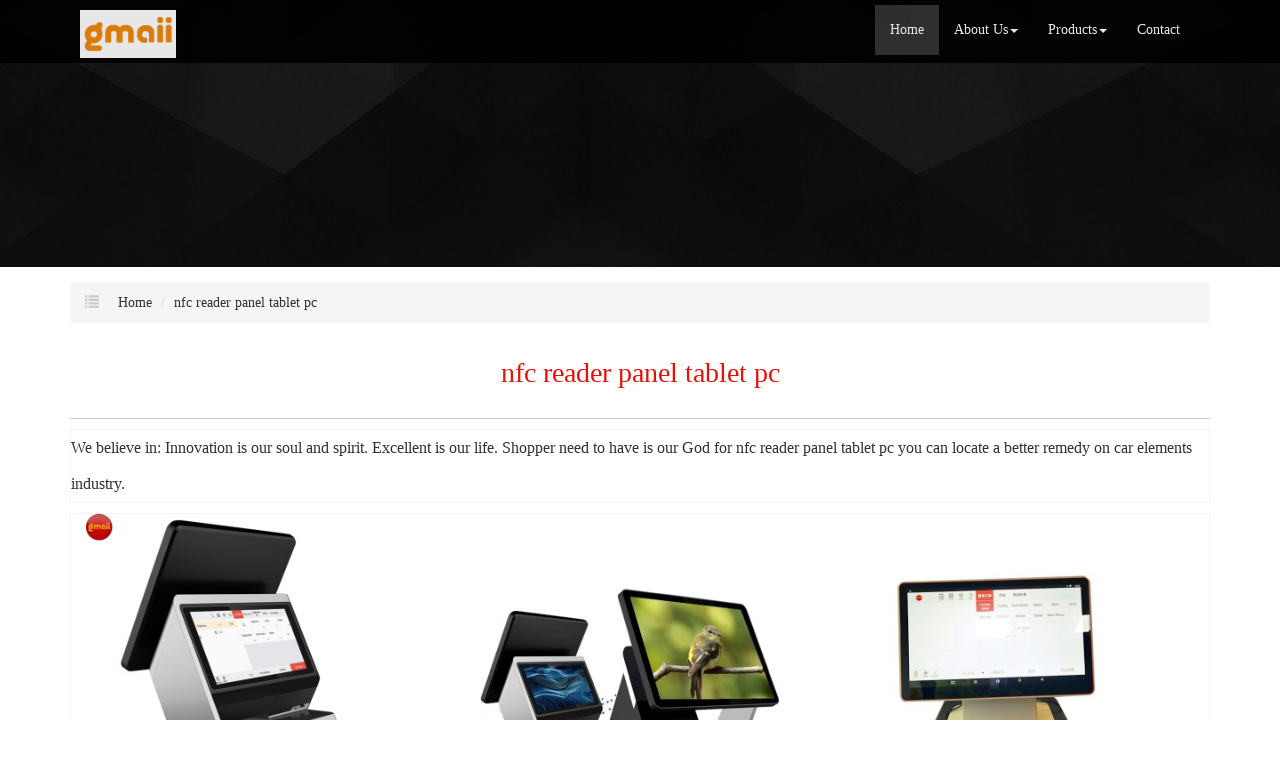

--- FILE ---
content_type: text/html; charset=utf-8
request_url: http://www.agmaiipos.com/china-nfc-reader-panel-tablet-pc.html
body_size: 11244
content:
<!DOCTYPE html>
<html>
<head>
<meta charset="utf-8" />
<meta name="renderer" content="webkit">
<meta http-equiv="X-UA-Compatible" content="IE=edge,chrome=1">
<meta name="viewport" content="width=device-width, initial-scale=1.0, user-scalable=0, minimal-ui">
<title>nfc reader panel tablet pc China Manufacture, Exporter, Supplier</title>

<meta name="keywords" content="nfc reader panel tablet pc" />
<meta name="description" content="China nfc reader panel tablet pc Manufacture, choose the high quality nfc reader panel tablet pc from China" />
<link rel="canonical" href="http://www.agmaiipos.com/china-nfc-reader-panel-tablet-pc.html" />

<link rel="icon" href="" type="image/x-icon" />
<link rel="shortcut icon" href="" type="image/x-icon" />
<link href="/template/f_167_visual/skin/css/bootstrap.min.css" rel="stylesheet">
<link href="data:text/css;charset=utf-8," data-href="/template/f_167_visual/skin/css/bootstrap-theme.min.css" rel="stylesheet" id="bs-theme-stylesheet">
<link href="/template/f_167_visual/skin/css/style.css" rel="stylesheet">
<link href="/template/f_167_visual/skin/css/add.css" rel="stylesheet">
<link href="/template/f_167_visual/skin/css/clear.css" rel="stylesheet">
<link href="/template/f_167_visual/skin/css/bootstrap-submenu.css" rel="stylesheet">
<link href="/template/f_167_visual/skin/js/slide/bootstrap-touch-slider.css" rel="stylesheet" media="all">
<link href="/template/f_167_visual/skin/css/font-awesome.css" rel="stylesheet">
<link href="/template/f_167_visual/skin/css/new.css" rel="stylesheet">
<script src="/template/f_167_visual/skin/js/jquery.min.js"></script>
<script src="/template/f_167_visual/skin/js/jquery-1.11.3.min.js"></script>
<script src="/template/f_167_visual/skin/js/bootstrap.min.js"></script>
<script type="text/javascript" src="/template/f_167_visual/skin/js/wow.min.js"></script>
<script src="/template/f_167_visual/skin/js/slide/jquery.touchSwipe.min.js"></script>
<script src="/template/f_167_visual/skin/js/bootstrap-submenu.js"></script>
</head>
<body>
<div class="view-html">
<div class="container-fluid clearfix column navbar navbar-default layout_152551">
 
<button type="button" class="navbar-toggle collapsed" data-toggle="collapse" data-target="#navbar" aria-expanded="false">
 <span class="sr-only">网站名称</span><span class="icon-bar"></span><span class="icon-bar"></span><span class="icon-bar"></span>
</button>
<div class="container">
<div id="navbar" class="navbar-collapse collapse">
<ul class="nav navbar-nav">
<li class="oen active"><a href="/">Home</a></li>
<li class="oen dropdown">
<a href="/aboutus.html" class="toogle" >About Us<span class="caret"></span></a>
<ul class="two dropdown-menu">
<li>
<a title="Certificates" href="/certificate.html"
 >Certificates</a>
</li>
<li>
<a title="Company Show" href="/factory.html"
 >Company Show</a>
</li>
</ul>
</li>
<li class="oen dropdown">
<a href="/products.html" class="toogle" >Products<span class="caret"></span></a>
<ul class="two dropdown-menu">
<li class="dropdown-submenu">
<a title="Retail  Pos System" href="retail-pos-system-c1542516.html"
 class="toogle">Retail  Pos System</a>
<ul class="three dropdown-menu">
<li>
<a title="Supermarket Pos System" href="supermarket-pos-system-c1542615.html"
 >Supermarket Pos System</a>
</li>
<li>
<a title="Boutique Clothing Store Pos System" href="boutique-clothing-store-pos-system-c1542616.html"
 >Boutique Clothing Store Pos System</a>
</li>
<li>
<a title="Convenience Store Pos System" href="convenience-store-pos-system-c1542617.html"
 >Convenience Store Pos System</a>
</li>
<li>
<a title="Gift Shop Pos System" href="gift-shop-pos-system-c1542618.html"
 >Gift Shop Pos System</a>
</li>
<li>
<a title="Grocery Store Pos System" href="grocery-store-pos-system-c1542619.html"
 >Grocery Store Pos System</a>
</li>
</ul>
</li>
<li class="dropdown-submenu">
<a title="Restaurant Pos System" href="restaurant-pos-system-c1542544.html"
 class="toogle">Restaurant Pos System</a>
<ul class="three dropdown-menu">
<li>
<a title="Food Beverage Pos System" href="food-beverage-pos-system-c1542545.html"
 >Food Beverage Pos System</a>
</li>
<li>
<a title="Bakery Pos System" href="bakery-pos-system-c1542620.html"
 >Bakery Pos System</a>
</li>
<li>
<a title="Bar Pos System" href="bar-pos-system-c1542621.html"
 >Bar Pos System</a>
</li>
<li>
<a title="Coffee Shop Pos System" href="coffee-shop-pos-system-c1542622.html"
 >Coffee Shop Pos System</a>
</li>
<li>
<a title="Full Service Restaurant Pos System" href="full-service-restaurant-pos-system-c1542623.html"
 >Full Service Restaurant Pos System</a>
</li>
</ul>
</li>
<li class="dropdown-submenu">
<a title="Quick-Service POS" href="quick-service-pos-c1542624.html"
 class="toogle">Quick-Service POS</a>
<ul class="three dropdown-menu">
<li>
<a title="Juice Bar Pos System" href="juice-bar-pos-system-c1542625.html"
 >Juice Bar Pos System</a>
</li>
<li>
<a title="Ice Cream Pos System" href="ice-cream-pos-system-c1542626.html"
 >Ice Cream Pos System</a>
</li>
<li>
<a title="Food Truck Pos System" href="food-truck-pos-system-c1542627.html"
 >Food Truck Pos System</a>
</li>
<li>
<a title="Pet Shop Pos System" href="pet-shop-pos-system-c1542628.html"
 >Pet Shop Pos System</a>
</li>
</ul>
</li>
<li class="dropdown-submenu">
<a title="Android Pos System" href="android-pos-system-c1542629.html"
 class="toogle">Android Pos System</a>
<ul class="three dropdown-menu">
<li>
<a title="One Screen Pos System" href="one-screen-pos-system-c1542630.html"
 >One Screen Pos System</a>
</li>
<li>
<a title="Dual Screen Pos System" href="dual-screen-pos-system-c1542631.html"
 >Dual Screen Pos System</a>
</li>
<li>
<a title="All In One Pos Terminal" href="all-in-one-pos-terminal-c1542632.html"
 >All In One Pos Terminal</a>
</li>
<li>
<a title="Retail Cash Register" href="retail-cash-register-c1542633.html"
 >Retail Cash Register</a>
</li>
<li>
<a title="Restaurant Pos System" href="restaurant-pos-system-1542634-c1542634.html"
 >Restaurant Pos System</a>
</li>
</ul>
</li>
<li class="dropdown-submenu">
<a title="Window Pos System" href="window-pos-system-c1542635.html"
 class="toogle">Window Pos System</a>
<ul class="three dropdown-menu">
<li>
<a title="Window 7 Pos System" href="window-7-pos-system-c1542636.html"
 >Window 7 Pos System</a>
</li>
<li>
<a title="Window 10 Pos System" href="window-10-pos-system-c1542637.html"
 >Window 10 Pos System</a>
</li>
</ul>
</li>
<li class="dropdown-submenu">
<a title="Pos Software" href="pos-software-c1542638.html"
 class="toogle">Pos Software</a>
<ul class="three dropdown-menu">
<li>
<a title="Restaurant Pos Software" href="restaurant-pos-software-c1542639.html"
 >Restaurant Pos Software</a>
</li>
<li>
<a title="Retail Pos Software" href="retail-pos-software-c1542640.html"
 >Retail Pos Software</a>
</li>
<li>
<a title="Android Pos Software" href="android-pos-software-c1542641.html"
 >Android Pos Software</a>
</li>
</ul>
</li>
<li class="dropdown-submenu">
<a title="POS Accessories" href="pos-accessories-c1542642.html"
 class="toogle">POS Accessories</a>
<ul class="three dropdown-menu">
<li>
<a title="Thermal Printer" href="thermal-printer-c1542643.html"
 >Thermal Printer</a>
</li>
<li>
<a title="Barcode Scanner" href="barcode-scanner-c1542644.html"
 >Barcode Scanner</a>
</li>
<li>
<a title="Cash Drawer" href="cash-drawer-c1542645.html"
 >Cash Drawer</a>
</li>
</ul>
</li>
<li>
<a title="Attendance System" href="attendance-system-c1551840.html"
 >Attendance System</a>
</li>
<li class="dropdown-submenu">
<a title="Face Mask" href="medical-mask-c1555690.html"
 class="toogle">Face Mask</a>
<ul class="three dropdown-menu">
<li>
<a title="Disposable Face Mask" href="disposable-face-mask-c1556356.html"
 >Disposable Face Mask</a>
</li>
<li>
<a title="Medical Surgical Mask" href="medical-surgical-mask-c1556357.html"
 >Medical Surgical Mask</a>
</li>
<li>
<a title="KN95 Mask" href="kn95-mask-c1556358.html"
 >KN95 Mask</a>
</li>
<li>
<a title="N95 Mask" href="n95-mask-c1556360.html"
 >N95 Mask</a>
</li>
</ul>
</li>
</ul>
</li>
<li class="oen">
<a href="/contact-us.html"  >Contact</a>
</li>
</ul>
</div><div class="row layout_315462" style="float: left;">
 <a href="/" class="navbar-brand text-center">
 <img src="//img.nbxc.com/company/7d/d1fe66e8054c1452e3cdb78044bfa4.jpg" class="img-responsive" alt="Shenzhen Gmaii Technology Limited">
 </a>
</div>
</div>
</div>
</div>

<style>
.navbar {
padding-right: 0;
padding-left: 0;
position: fixed;
right: 0;
left: 0;
z-index: 1030;
border-radius: 0;
}
</style>



<div class="view-html">
<div class="container-fluid clearfix layout_262063">
<div class="row column">
<div class="column visual-slide">
<div id="bootstrap-touch-cslider" class="carousel bs-slider fade row control-round indicators-line" data-ride="carousel" data-pause="hover" data-interval="5000">
<div class="carousel-inner" role="listbox">
<div class="item active">
<img src="/template/f_167_visual/skin/images/s2.jpg"  class="slide-image">
</div>
</div>
</div>
</div>
</div>
</div>
<div class="container-fluid clearfix layout_67908" style="margin-top: 15px; margin-bottom: 15px;">
<div class="row column">
<div class="container clearfix layout_863630">
<div class="row column">
<div class="column visual-category-notifications">


<nav class="sub_menu">
<ol class="breadcrumb">
<span class="glyphicon glyphicon-list"></span>
<li><a href="/">Home</a></li>


<li><a href="/china-nfc-reader-panel-tablet-pc.html">nfc reader panel tablet pc</a></li><!---->


</ol>
</nav>
</div>
</div>
</div>
</div>
</div>
<div class="container-fluid clearfix layout_16790 text-center" style="font-size: 20px; margin-top: 0px;">
<div class="row column">
<div class="container clearfix layout_808550">
<div class="row column">
<div class=" visual-category-title">
<h1>nfc reader panel tablet pc</h1>
</div>
</div>
</div>
</div>
</div>
<div class="container-fluid clearfix layout_650516" style="margin-top: 20px; margin-bottom: 0px;">
<div class="row column">
<div class="container clearfix layout_61342">
<div class="row column">
<div class="hr">
</div>
</div>
</div>
</div>
</div>
<style>
.layout_808550  h1 {
font-size: 28px;
color: #e3120b;
}
.ny_box5 {
border: solid 1px #f3f3f3;
background: #FFFFFF;
/*padding: 20px;*/
box-sizing: border-box;
/*margin: 20px 0px;*/
}

.column .key{
font-size: 16px;
}
</style>

<div class="container-fluid clearfix layout_338152">

<!--list products-->
<div class="row column">
<div class="container clearfix layout_392307">
<div class="row column">
<div class="row" style="border: solid 1px #f3f3f3; background: #FFFFFF;ox-sizing: border-box;line-height: 36px;font-size: 16px;margin-bottom: 10px;margin-top: 10px;">
<div class="row">
We believe in: Innovation is our soul and spirit. Excellent is our life. Shopper need to have is our God for <a href="/china-nfc-reader-panel-tablet-pc.html">nfc reader panel tablet pc</a> you can locate a better remedy on car elements industry.</div>
</div>
<div class="row ny_box5">
 <div class="post-masonry col-xs-12 col-sm-6 col-md-4">
<a href="sale-15-6-inch-billing-machine-nfc-reader-57585255.html" class="img-auto"><img class="img-responsive" alt="15.6 inch  billing machine nfc reader" src="//img.nbxc.com/product/b9/06/48/89d23dc751c3b5c3eb6707d093.jpg@4e_360w_360h.src" onerror="onerror_pic(this)"/></a>
<h5>
15.6 inch  billing machine nfc reader</h5>
<p>
<div class="contact_us">
<a rel="nofollow" href="/inquiry-57585255.html?fromcms=1&msgfrom=373">
<img  src="../../../images/youjian.png" alt="">
Contact Now
</a>
</div>
</p>
</div>  <div class="post-masonry col-xs-12 col-sm-6 col-md-4">
<a href="sale-all-in-one-pc-touch-screen-cash-register-58675454.html" class="img-auto"><img class="img-responsive" alt="All in one pc touch screen cash register" src="//img.nbxc.com/product/ca/79/58/f26f35c1674849743b041394b3.jpg@4e_360w_360h.src" onerror="onerror_pic(this)"/></a>
<h5>
All in one pc touch screen cash register</h5>
<p>
<div class="contact_us">
<a rel="nofollow" href="/inquiry-58675454.html?fromcms=1&msgfrom=373">
<img  src="../../../images/youjian.png" alt="">
Contact Now
</a>
</div>
</p>
</div>  <div class="post-masonry col-xs-12 col-sm-6 col-md-4">
<a href="sale-15-6-single-touch-android-pos-pc-for-restaurant-58330201.html" class="img-auto"><img class="img-responsive" alt="15.6 Single Touch Android POS PC for Restaurant" src="//img.nbxc.com/product/83/de/cd/75a409bf75d38f6c5ceff66fd3.jpg@4e_360w_360h.src" onerror="onerror_pic(this)"/></a>
<h5>
15.6 Single Touch Android POS PC for Restaurant</h5>
<p>
<div class="contact_us">
<a rel="nofollow" href="/inquiry-58330201.html?fromcms=1&msgfrom=373">
<img  src="../../../images/youjian.png" alt="">
Contact Now
</a>
</div>
</p>
</div>  <div class="post-masonry col-xs-12 col-sm-6 col-md-4">
<a href="sale-10-1-mini-cash-register-pos-with-card-reader-57595147.html" class="img-auto"><img class="img-responsive" alt="10.1 Mini Cash Register POS with Card Reader" src="//img.nbxc.com/product/3d/e0/c3/1ab9bdbac2c1f399c247db03f9.jpg@4e_360w_360h.src" onerror="onerror_pic(this)"/></a>
<h5>
10.1 Mini Cash Register POS with Card Reader</h5>
<p>
<div class="contact_us">
<a rel="nofollow" href="/inquiry-57595147.html?fromcms=1&msgfrom=373">
<img  src="../../../images/youjian.png" alt="">
Contact Now
</a>
</div>
</p>
</div>  <div class="post-masonry col-xs-12 col-sm-6 col-md-4">
<a href="sale-10-1-retail-cash-registers-pos-with-card-reader-57594951.html" class="img-auto"><img class="img-responsive" alt="10.1 retail Cash Registers POS with Card Reader" src="//img.nbxc.com/product/31/04/38/cd681692f895b75066448169fa.jpg@4e_360w_360h.src" onerror="onerror_pic(this)"/></a>
<h5>
10.1 retail Cash Registers POS with Card Reader</h5>
<p>
<div class="contact_us">
<a rel="nofollow" href="/inquiry-57594951.html?fromcms=1&msgfrom=373">
<img  src="../../../images/youjian.png" alt="">
Contact Now
</a>
</div>
</p>
</div>  <div class="post-masonry col-xs-12 col-sm-6 col-md-4">
<a href="sale-retail-pos-terminal-with-nfc-and-keyboard-57594610.html" class="img-auto"><img class="img-responsive" alt="Retail Pos terminal with NFC and keyboard" src="//img.nbxc.com/product/ff/80/fa/8051f7ccc693e93f6fd482cfc0.jpg@4e_360w_360h.src" onerror="onerror_pic(this)"/></a>
<h5>
Retail Pos terminal with NFC and keyboard</h5>
<p>
<div class="contact_us">
<a rel="nofollow" href="/inquiry-57594610.html?fromcms=1&msgfrom=373">
<img  src="../../../images/youjian.png" alt="">
Contact Now
</a>
</div>
</p>
</div>  <div class="post-masonry col-xs-12 col-sm-6 col-md-4">
<a href="sale-125-dual-screen-pos-tablet-stand-57594380.html" class="img-auto"><img class="img-responsive" alt="125 Dual Screen pos tablet stand" src="//img.nbxc.com/product/a9/2c/73/f03f209efaa3a6548ad4ad71c9.jpg@4e_360w_360h.src" onerror="onerror_pic(this)"/></a>
<h5>
125 Dual Screen pos tablet stand</h5>
<p>
<div class="contact_us">
<a rel="nofollow" href="/inquiry-57594380.html?fromcms=1&msgfrom=373">
<img  src="../../../images/youjian.png" alt="">
Contact Now
</a>
</div>
</p>
</div>  <div class="post-masonry col-xs-12 col-sm-6 col-md-4">
<a href="sale-table-top-ordering-system-and-e-menu-retail-pos-57594102.html" class="img-auto"><img class="img-responsive" alt="Table Top Ordering System and e-Menu retail POS" src="//img.nbxc.com/product/5f/b4/42/01707b15a50c93b11939fb7a92.jpg@4e_360w_360h.src" onerror="onerror_pic(this)"/></a>
<h5>
Table Top Ordering System and e-Menu retail POS</h5>
<p>
<div class="contact_us">
<a rel="nofollow" href="/inquiry-57594102.html?fromcms=1&msgfrom=373">
<img  src="../../../images/youjian.png" alt="">
Contact Now
</a>
</div>
</p>
</div>  <div class="post-masonry col-xs-12 col-sm-6 col-md-4">
<a href="sale-dual-screen-all-in-one-tablet-pc-pos-57593920.html" class="img-auto"><img class="img-responsive" alt="Dual Screen All in one tablet PC Pos" src="//img.nbxc.com/product/70/c8/cd/42ab6455da62f96803ad870b45.jpg@4e_360w_360h.src" onerror="onerror_pic(this)"/></a>
<h5>
Dual Screen All in one tablet PC Pos</h5>
<p>
<div class="contact_us">
<a rel="nofollow" href="/inquiry-57593920.html?fromcms=1&msgfrom=373">
<img  src="../../../images/youjian.png" alt="">
Contact Now
</a>
</div>
</p>
</div>  <div class="post-masonry col-xs-12 col-sm-6 col-md-4">
<a href="sale-dual-screen-emv-android-inventory-pos-57585434.html" class="img-auto"><img class="img-responsive" alt="Dual screen emv android inventory pos" src="//img.nbxc.com/product/97/ed/0c/9114ba14196ebf10402eb70195.jpg@4e_360w_360h.src" onerror="onerror_pic(this)"/></a>
<h5>
Dual screen emv android inventory pos</h5>
<p>
<div class="contact_us">
<a rel="nofollow" href="/inquiry-57585434.html?fromcms=1&msgfrom=373">
<img  src="../../../images/youjian.png" alt="">
Contact Now
</a>
</div>
</p>
</div>  <div class="post-masonry col-xs-12 col-sm-6 col-md-4">
<a href="sale-touch-aluminum-cash-register-with-nfc-reader-57585423.html" class="img-auto"><img class="img-responsive" alt="Touch Aluminum Cash Register with NFC reader" src="//img.nbxc.com/product/bf/78/32/e29c0f4b8c869b6f3eb3eb7e24.jpg@4e_360w_360h.src" onerror="onerror_pic(this)"/></a>
<h5>
Touch Aluminum Cash Register with NFC reader</h5>
<p>
<div class="contact_us">
<a rel="nofollow" href="/inquiry-57585423.html?fromcms=1&msgfrom=373">
<img  src="../../../images/youjian.png" alt="">
Contact Now
</a>
</div>
</p>
</div>  <div class="post-masonry col-xs-12 col-sm-6 col-md-4">
<a href="sale-17-aluminum-dual-screen-android-pos-with-nfc-57585315.html" class="img-auto"><img class="img-responsive" alt="17`` aluminum dual screen android POS with NFC" src="//img.nbxc.com/product/1e/07/0f/2e02a7aa864c4d932dc772e5c0.jpg@4e_360w_360h.src" onerror="onerror_pic(this)"/></a>
<h5>
17`` aluminum dual screen android POS with NFC</h5>
<p>
<div class="contact_us">
<a rel="nofollow" href="/inquiry-57585315.html?fromcms=1&msgfrom=373">
<img  src="../../../images/youjian.png" alt="">
Contact Now
</a>
</div>
</p>
</div>  <div class="post-masonry col-xs-12 col-sm-6 col-md-4">
<a href="sale-17-dual-screen-pos-for-hair-salon-57585244.html" class="img-auto"><img class="img-responsive" alt="17``  dual screen POS for Hair Salon" src="//img.nbxc.com/product/08/0f/b5/e4a1d5456dde0261e96c320c36.jpg@4e_360w_360h.src" onerror="onerror_pic(this)"/></a>
<h5>
17``  dual screen POS for Hair Salon</h5>
<p>
<div class="contact_us">
<a rel="nofollow" href="/inquiry-57585244.html?fromcms=1&msgfrom=373">
<img  src="../../../images/youjian.png" alt="">
Contact Now
</a>
</div>
</p>
</div>  <div class="post-masonry col-xs-12 col-sm-6 col-md-4">
<a href="sale-aluminum-17-desktops-touch-screen-pos-with-nfc-57585230.html" class="img-auto"><img class="img-responsive" alt="Aluminum 17'' Desktops Touch Screen POS with NFC" src="//img.nbxc.com/product/ac/7b/0b/d62da0eca507c8223e91456302.jpg@4e_360w_360h.src" onerror="onerror_pic(this)"/></a>
<h5>
Aluminum 17'' Desktops Touch Screen POS with NFC</h5>
<p>
<div class="contact_us">
<a rel="nofollow" href="/inquiry-57585230.html?fromcms=1&msgfrom=373">
<img  src="../../../images/youjian.png" alt="">
Contact Now
</a>
</div>
</p>
</div>  <div class="post-masonry col-xs-12 col-sm-6 col-md-4">
<a href="sale-nfc-android-digital-cash-register-pos-for-restaurant-57534327.html" class="img-auto"><img class="img-responsive" alt="Nfc Android Digital Cash Register Pos for Restaurant" src="//img.nbxc.com/product/3d/58/50/c274c7744d0622b96c4cef8f2d.jpg@4e_360w_360h.src" onerror="onerror_pic(this)"/></a>
<h5>
Nfc Android Digital Cash Register Pos for Restaurant</h5>
<p>
<div class="contact_us">
<a rel="nofollow" href="/inquiry-57534327.html?fromcms=1&msgfrom=373">
<img  src="../../../images/youjian.png" alt="">
Contact Now
</a>
</div>
</p>
</div>  <div class="post-masonry col-xs-12 col-sm-6 col-md-4">
<a href="sale-cashier-machine-pos-system-all-in-one-computers-57529036.html" class="img-auto"><img class="img-responsive" alt="Cashier Machine Pos System all in One Computers" src="//img.nbxc.com/product/83/d6/65/0816e4b4b253bc796f8d31ed97.jpg@4e_360w_360h.src" onerror="onerror_pic(this)"/></a>
<h5>
Cashier Machine Pos System all in One Computers</h5>
<p>
<div class="contact_us">
<a rel="nofollow" href="/inquiry-57529036.html?fromcms=1&msgfrom=373">
<img  src="../../../images/youjian.png" alt="">
Contact Now
</a>
</div>
</p>
</div>  <div class="post-masonry col-xs-12 col-sm-6 col-md-4">
<a href="sale-senmon-pos-android-nfc-para-hoteles-with-system-57491817.html" class="img-auto"><img class="img-responsive" alt="Senmon Pos Android Nfc Para Hoteles With System" src="//img.nbxc.com/product/22/3c/85/837b53c5a62962d7b1878babcd.mp4@4e_360w_360h.src" onerror="onerror_pic(this)"/></a>
<h5>
Senmon Pos Android Nfc Para Hoteles With System</h5>
<p>
<div class="contact_us">
<a rel="nofollow" href="/inquiry-57491817.html?fromcms=1&msgfrom=373">
<img  src="../../../images/youjian.png" alt="">
Contact Now
</a>
</div>
</p>
</div>  <div class="post-masonry col-xs-12 col-sm-6 col-md-4">
<a href="sale-dual-screen-pos-machine-business-system-57491752.html" class="img-auto"><img class="img-responsive" alt="Dual Screen Pos Machine Business System" src="//img.nbxc.com/product/e8/dc/eb/43286b10e36b9985e3787207ba.jpg@4e_360w_360h.src" onerror="onerror_pic(this)"/></a>
<h5>
Dual Screen Pos Machine Business System</h5>
<p>
<div class="contact_us">
<a rel="nofollow" href="/inquiry-57491752.html?fromcms=1&msgfrom=373">
<img  src="../../../images/youjian.png" alt="">
Contact Now
</a>
</div>
</p>
</div>  <div class="post-masonry col-xs-12 col-sm-6 col-md-4">
<a href="sale-android-touch-screen-nfc-sports-betting-pos-system-57491397.html" class="img-auto"><img class="img-responsive" alt="Android Touch Screen Nfc Sports Betting Pos System" src="//img.nbxc.com/product/db/48/ee/ba470ad5f73528d8b77eca2adc.mp4@4e_360w_360h.src" onerror="onerror_pic(this)"/></a>
<h5>
Android Touch Screen Nfc Sports Betting Pos System</h5>
<p>
<div class="contact_us">
<a rel="nofollow" href="/inquiry-57491397.html?fromcms=1&msgfrom=373">
<img  src="../../../images/youjian.png" alt="">
Contact Now
</a>
</div>
</p>
</div>  <div class="post-masonry col-xs-12 col-sm-6 col-md-4">
<a href="sale-mobile-spectra-all-in-one-pc-pos-57491323.html" class="img-auto"><img class="img-responsive" alt="Mobile Spectra All In One Pc Pos" src="//img.nbxc.com/product/db/48/ee/ba470ad5f73528d8b77eca2adc.mp4@4e_360w_360h.src" onerror="onerror_pic(this)"/></a>
<h5>
Mobile Spectra All In One Pc Pos</h5>
<p>
<div class="contact_us">
<a rel="nofollow" href="/inquiry-57491323.html?fromcms=1&msgfrom=373">
<img  src="../../../images/youjian.png" alt="">
Contact Now
</a>
</div>
</p>
</div>  <div class="post-masonry col-xs-12 col-sm-6 col-md-4">
<a href="sale-pc-pos-terminal-windows-system-for-lottery-57491315.html" class="img-auto"><img class="img-responsive" alt="Pc Pos Terminal Windows System For Lottery" src="//img.nbxc.com/product/db/48/ee/ba470ad5f73528d8b77eca2adc.mp4@4e_360w_360h.src" onerror="onerror_pic(this)"/></a>
<h5>
Pc Pos Terminal Windows System For Lottery</h5>
<p>
<div class="contact_us">
<a rel="nofollow" href="/inquiry-57491315.html?fromcms=1&msgfrom=373">
<img  src="../../../images/youjian.png" alt="">
Contact Now
</a>
</div>
</p>
</div>  <div class="post-masonry col-xs-12 col-sm-6 col-md-4">
<a href="sale-tablet-billing-machine-pos-payment-terminal-for-supermarket-57491123.html" class="img-auto"><img class="img-responsive" alt="Tablet Billing Machine Pos Payment Terminal For Supermarket" src="//img.nbxc.com/product/22/3c/85/837b53c5a62962d7b1878babcd.mp4@4e_360w_360h.src" onerror="onerror_pic(this)"/></a>
<h5>
Tablet Billing Machine Pos Payment Terminal For Supermarket</h5>
<p>
<div class="contact_us">
<a rel="nofollow" href="/inquiry-57491123.html?fromcms=1&msgfrom=373">
<img  src="../../../images/youjian.png" alt="">
Contact Now
</a>
</div>
</p>
</div>  <div class="post-masonry col-xs-12 col-sm-6 col-md-4">
<a href="sale-pos-system-terminal-restaurant-tablet-cash-register-57491105.html" class="img-auto"><img class="img-responsive" alt="Pos System Terminal Restaurant Tablet Cash Register" src="//img.nbxc.com/product/22/3c/85/837b53c5a62962d7b1878babcd.mp4@4e_360w_360h.src" onerror="onerror_pic(this)"/></a>
<h5>
Pos System Terminal Restaurant Tablet Cash Register</h5>
<p>
<div class="contact_us">
<a rel="nofollow" href="/inquiry-57491105.html?fromcms=1&msgfrom=373">
<img  src="../../../images/youjian.png" alt="">
Contact Now
</a>
</div>
</p>
</div>  <div class="post-masonry col-xs-12 col-sm-6 col-md-4">
<a href="sale-cash-register-for-hair-salon-pos-app-system-57491094.html" class="img-auto"><img class="img-responsive" alt="Cash Register For Hair Salon Pos App System" src="//img.nbxc.com/product/22/3c/85/837b53c5a62962d7b1878babcd.mp4@4e_360w_360h.src" onerror="onerror_pic(this)"/></a>
<h5>
Cash Register For Hair Salon Pos App System</h5>
<p>
<div class="contact_us">
<a rel="nofollow" href="/inquiry-57491094.html?fromcms=1&msgfrom=373">
<img  src="../../../images/youjian.png" alt="">
Contact Now
</a>
</div>
</p>
</div> </div>
</div>
</div>
<div class="container clearfix layout_392307" style="margin-top: 10px;margin-bottom: 15px;">
<div class="row column">
<div class="row ny_box5">
<div class="column">
<div class="column visual-conent-comment">
<a href="retail-pos-system-c1542516.html">Retail  Pos System</a>>
<a href="boutique-clothing-store-pos-system-c1542616.html">Boutique Clothing Store Pos System</a>>
<a href="sale-cashcow-pos-system-terminal-all-in-one-57486514.html"> <font style="color:;">Cashcow Pos System Terminal All In One</font> </a><br />
<a href="retail-pos-system-c1542516.html">Retail  Pos System</a>>
<a href="supermarket-pos-system-c1542615.html">Supermarket Pos System</a>>
<a href="sale-all-in-one-pos-system-supermarket-cash-register-57482017.html"> <font style="color:;">All in one Pos System Supermarket Cash Register</font> </a><br />
<a href="android-pos-system-c1542629.html">Android Pos System</a>>
<a href="retail-cash-register-c1542633.html">Retail Cash Register</a>>
<a href="sale-all-in-one-pos-smart-pos-terminal-machine-57486178.html"> <font style="color:;">All in One Pos Smart Pos Terminal Machine</font> </a><br />
<a href="pos-software-c1542638.html">Pos Software</a>>
<a href="restaurant-pos-software-c1542639.html">Restaurant Pos Software</a>>
<a href="sale-gmaii-android-banking-pos-software-app-57485807.html"> <font style="color:;">Gmaii Android Banking Pos Software App</font> </a><br />
<a href="restaurant-pos-system-c1542544.html">Restaurant Pos System</a>>
<a href="full-service-restaurant-pos-system-c1542623.html">Full Service Restaurant Pos System</a>>
<a href="sale-punto-de-venta-android-pos-sistem-machine-terminal-57486135.html"> <font style="color:;">Punto De Venta Android Pos Sistem Machine Terminal</font> </a><br />
<a href="android-pos-system-c1542629.html">Android Pos System</a>>
<a href="one-screen-pos-system-c1542630.html">One Screen Pos System</a>>
<a href="sale-wireless-android-restaurant-pos-system-all-in-one-57486186.html"> <font style="color:;">Wireless Android Restaurant Pos System all in One</font> </a><br />
<a href="restaurant-pos-system-c1542544.html">Restaurant Pos System</a>>
<a href="full-service-restaurant-pos-system-c1542623.html">Full Service Restaurant Pos System</a>>
<a href="sale-gmai-pos-android-all-in-one-system-57487700.html"> <font style="color:;">Gmai Pos Android All in One System</font> </a><br />
<a href="android-pos-system-c1542629.html">Android Pos System</a>>
<a href="all-in-one-pos-terminal-c1542632.html">All In One Pos Terminal</a>>
<a href="sale-15-inch-touch-screen-android-pos-machine-nfc-57488437.html"> <font style="color:;">15 Inch Touch Screen Android Pos Machine NFC</font> </a><br />
<a href="window-pos-system-c1542635.html">Window Pos System</a>>
<a href="window-10-pos-system-c1542637.html">Window 10 Pos System</a>>
<a href="sale-punto-de-sistema-de-venta-pos-terminal-ethernet-57489685.html"> <font style="color:;">Punto De Sistema De Venta Pos Terminal Ethernet</font> </a><br />
<a href="restaurant-pos-system-c1542544.html">Restaurant Pos System</a>>
<a href="coffee-shop-pos-system-c1542622.html">Coffee Shop Pos System</a>>
<a href="sale-marketing-payment-systems-terminators-pos-machine-57490163.html"> <font style="color:;">Marketing Payment Systems Terminators Pos Machine</font> </a><br />
<a href="restaurant-pos-system-c1542544.html">Restaurant Pos System</a>>
<a href="bakery-pos-system-c1542620.html">Bakery Pos System</a>>
<a href="sale-sunmi-v1-windows-pos-terminal-cashier-system-57490207.html"> <font style="color:;">Sunmi v1 Windows Pos Terminal Cashier System</font> </a><br />
<a href="window-pos-system-c1542635.html">Window Pos System</a>>
<a href="window-10-pos-system-c1542637.html">Window 10 Pos System</a>>
<a href="sale-tablet-billing-machine-pos-payment-terminal-for-supermarket-57491123.html"> <font style="color:;">Tablet Billing Machine Pos Payment Terminal For Supermarket</font> </a><br />
<a href="window-pos-system-c1542635.html">Window Pos System</a>>
<a href="window-7-pos-system-c1542636.html">Window 7 Pos System</a>>
<a href="sale-pos-machine-windows-caja-registradora-restaurante-57491267.html"> <font style="color:;">Pos Machine Windows Caja Registradora Restaurante</font> </a><br />
<a href="retail-pos-system-c1542516.html">Retail  Pos System</a>>
<a href="grocery-store-pos-system-c1542619.html">Grocery Store Pos System</a>>
<a href="sale-custom-pos-restaurant-ticket-machine-terminal-system-57491647.html"> <font style="color:;">Custom Pos Restaurant Ticket Machine Terminal System</font> </a><br />
<a href="android-pos-system-c1542629.html">Android Pos System</a>>
<a href="dual-screen-pos-system-c1542631.html">Dual Screen Pos System</a>>
<a href="sale-pos-system-cash-register-hardware-machine-57493431.html"> <font style="color:;">Pos System Cash Register Hardware Machine</font> </a><br />
<a href="android-pos-system-c1542629.html">Android Pos System</a>>
<a href="dual-screen-pos-system-c1542631.html">Dual Screen Pos System</a>>
<a href="sale-gmaii-retail-cash-pos-system-billing-machine-device-57493456.html"> <font style="color:;">Gmaii Retail Cash Pos System Billing Machine Device</font> </a><br />
</div>
</div>
</div>
</div>
</div>
</div>
</div>
<div class="container-fluid clearfix layout_296434">
<div class="row column">
<div class="container clearfix layout_480985">
<div class="row column">
<div class="column visual-list-page">
</div>
</div>
</div>
</div>
</div>
</div><div class="view-html">
<div class="container-fluid clearfix layout_625021" style="padding-top: 40px; padding-bottom: 40px; background-color: rgb(27, 27, 27);">
<div class="column">
<div class="container clearfix layout_50263">
<div class="column">
<div class="tag">
<div class="tag">
<div class="title10">
<h4><a title="contact us" href="/contact-us.html" target="_blank">Contact Information</a></h4>
<p>CONTACT US</p>
</div></div>
</div>
<div class="container clearfix layout_711007 foot-list">
<div class="column">
<div class="col-md-6 layout_31134" style="display: block;">
<div class="row column">
<div class="visual-custtag visual-sitename visual-inline-block foot-title-h4" rel="config::get('sitename')" style="display: block; font-size: 18px; color: rgb(255, 255, 255); margin-bottom: 30px;">
<p>
Shenzhen Gmaii Technology Limited</p>
</div>
<div class="column">
<p>
Contact Person: Yang</p>
<p>
Phone：86-755-23128606</p>
<p>
Fax：</p>
<p>
Address:  No. 45-D3, Shasan Road, Shajing Subdistrict, Bao\'an District, Shenzhen, Guangdong, CN,Shenzhen,Guangdong</p>
<div class="clearfix">
</div>
</div>
</div>
</div>
<div class="col-md-6 layout_182697" style="display: block;">
<div class="row column">
<div class=" visual-guestbook">

<form  name="form1" class="form_message" onsubmit="return false;">
Full name

        <input name="nickname" id="nickname" value="" class="guestbook_input" />
   




Contact Phone
<input name="guesttel" id="guestetel" value="" class="guestbook_input" />

Content
<textarea name="content" class="guestbook_textarea"></textarea>

    <div>
                    <input type='text' id="verify"  tabindex="3"  name="verify" style="display:inline-block;float:left;"/>
            
        <img src="/index.php?case=tool&act=verify" id="checkcode" onclick="this.src='/index.php?case=tool&act=verify&id='+Math.random()*5;" style="cursor:pointer;" alt="点击刷新验证码" align="absmiddle"/>
                
    </div>




 <script type="text/javascript">
     $(function(){
         $("#guestsubmit").click(function(){
             if($("#nickname").val()==''){
                 //alert('姓名不能为空');
                 alert('full name can not be empty!');
                 return false;
             }
             
             if($("#guestetel").val()==''){
                 //alert("联系电话不能为空");
                 alert("Contact Phone can not be empty!");
                 return false;
             }

             if($(".guestbook_textarea").val()==''){
                 //alert("内容不能为空");
                 alert("content can not be empty!");
                 return false;
             }

             if($("#verify").val()==''){
                 alert("Verification code can not be empty!");
                 //alert("验证码不能为空");
                 return false;
             }
    var url=window.location.href;


             $.ajax({
                 url:"/index.php?case=guestbook&act=index",
                 data:'nickname='+$("#nickname").val()+'&guesttel='+$("#guestetel").val()+'&content='+$(".guestbook_textarea").val()+'&submit='+'submission'+'&verify='+$("#verify").val()+'&url='+url,
                 dataType:'json',
                 type:'post',
                 success:function(data){
                     if(data.error ===0){
                         alert(data.success);
                         $("#nickname").val("");
                         $("#guestetel").val("");
                         $(".guestbook_textarea").val("");
                         $("#verify").val("");
                         $("#checkcode").trigger('click');

                     }else{
                         alert(data.error);
                         $("#checkcode").trigger('click');
                     }
                 }
             });

         });
     });


 </script>



<div class="blank20"></div>
<input type="submit" id="guestsubmit" name="submit" value="submission" class="guestbook_btn">
</form></div>
</div>
</div>
<div class="clearfix layout_834171" style="display: block;">
</div>
</div>
</div>
</div>
</div>
</div>
</div>
</div><div class="clearfix"></div>
<!--foot -->
<footer>
<div class="foot">
<div class="container">
<div class="row">
<div class="copyright">
<p>
© 2019 CHINA WAY. All Rights Reserved.<a href="" target="_blank">Shenzhen Gmaii Technology Limited</a>,Inc. &nbsp;&nbsp;All Rights Reserved.&nbsp;&nbsp;<a href="/sitemap.xml" target="_blank">Sitemap</a>.&nbsp;&nbsp;<a href="/sitemap.html" target="_blank">Sitemap.html</a>
</p>
</div>
</div>
</div>
</div>
</footer>
<!-- foot end -->
<div class="home-links">
<div class="container">
<div class="row">
<strong>links：</strong>
<div class="links-a">
<a href="http://www.atianlongspray.com" target="_blank">Zinc Wire</a>/
<a href="http://www.aetopwireharness.com" target="_blank">OBD2</a>/
<a href="http://www.aexpowercome.com" target="_blank">Lithium Ion Battery</a>/
<a href="http://www.aangeltondal.com" target="_blank">Touch Monitor</a>/
<a href="http://www.acwpcb.com" target="_blank">Multi-Layers Rigid Boards</a>/
<a href="http://www.aasi-sound.com" target="_blank">Power Amplifier</a>/
<a href="http://www.aqsprinter.com" target="_blank">Dot Matrix Printer</a>/
<a href="http://www.avowsound.com" target="_blank">Wireless Earphones</a>/
<a href="http://www.aheadwayli-battery.com" target="_blank">Fast Charge LiFePO4 Battery</a>/
<a href="http://www.afyledlights.com" target="_blank">Led Indoor Lighting</a>/
</div>
<div class="links-logo">
</div>
</div>
</div>
</div>

<div class="servers-wap">

<style type="text/css">



#plug-wrap {
    position: fixed;
top: 0;
left: 0;
width: 100%;
height: 100%;
background: rgba(0, 0, 0, 0);
    z-index:800;
}
.top_bar {
    position:fixed;
    bottom:0;
    right:0px;
    z-index:900;
    -webkit-tap-highlight-color: rgba(0, 0, 0, 0);
    font-family: Helvetica, Tahoma, Arial, Microsoft YaHei, sans-serif;
}
.plug-menu {
    -webkit-appearance:button;
    display:inline-block;
    width:36px;
    height:36px;
    border-radius:36px;
    position: absolute;
    bottom:17px;
    right: 17px;
    z-index:999;
    box-shadow: 0 0 0 4px #FFFFFF, 0 2px 5px 4px rgba(0, 0, 0, 0.25);
   
    -webkit-transition: -webkit-transform 200ms;
    -webkit-transform:rotate(1deg);
    color:#fff;
    background-image:url('/template/f_167_visual/skin/images/wao/plug.png');
    background-repeat: no-repeat;
    -webkit-background-size: 80% auto;
    background-size: 80% auto;
    background-position: center center;
}
.plug-menu:before {
    font-size:20px;
    margin:9px 0 0 9px;
}
.plug-menu:checked {
    -webkit-transform:rotate(135deg);
}
.top_menu>li {
    width: 32px;
    height:32px;
    border-radius:32px;
    box-shadow: 0 0 0 3px #FFFFFF, 0 2px 5px 3px rgba(0, 0, 0, 0.25);
    
    position:absolute;
    bottom:0;
    right:0;
    margin-bottom: 20px;
    margin-right:20px;
    z-index:900;
    -webkit-transition: -webkit-transform 200ms;
}
.top_menu>li a {
    color:#fff;
    font-size:20px;
    display: block;
    height: 100%;
    line-height: 33px;
    text-align: center;
}
.top_menu>li>a label{
display:none;
}
.top_menu>li a img {
display: block;
width: 22px;
height: 22px;
text-indent: -999px;
position: absolute;
top: 50%;
left: 50%;
margin-top: -11px;
margin-left: -11px;
}
.top_menu>li.on:nth-of-type(1) {
-webkit-transform: translate(-0, -100px) rotate(720deg);
}
.top_menu>li.on:nth-of-type(2) {
-webkit-transform: translate(-47px, -81px) rotate(720deg);
}
.top_menu>li.on:nth-of-type(3) {
-webkit-transform: translate(-81px, -45px) rotate(720deg);
}
.top_menu>li.on:nth-of-type(4) {
-webkit-transform: translate(-100px, 0) rotate(720deg);
}
 
#sharemcover {
position: fixed;
top: 0;
left: 0;
width: 100%;
height: 100%;
background: rgba(0, 0, 0, 0.7);
display: none;
z-index: 20000;
}
#sharemcover img {
position: fixed;
right: 18px;
top: 5px;
width: 260px;
height: 180px;
z-index: 20001;
border:0;
}

</style>
<div class="top_bar" style="-webkit-transform:translate3d(0,0,0)">
<nav>
     <ul id="top_menu" class="top_menu">
      <input type="checkbox" id="plug-btn" class="plug-menu themeStyle" style="background-image:url('/template/f_167_visual/skin/images/wap/plug.png');border:0px;">
       <li class="themeStyle out" style="background:"> 
  <a href="tel:86-755-23128606"><img src="/template/f_167_visual/skin/images/wap/plugmenu1.png"><label>Phone</label></a>
  </li>
  <li class="themeStyle out" style="background:">
<a href="sms:"><img src="/template/f_167_visual/skin/images/wap/plugmenu3.png"><label>Short message</label></a>
</li>
<li class="themeStyle out" style="background:">
<a href="mqqwpa://im/chat?chat_type=wpa&uin=419392429&version=1&src_type=web&web_src=" id="btn_fenxiang"><img src="/template/f_167_visual/skin/images/wap/plugmenu5.png"><label>QQ number</label></a>
</li>   
<li class="themeStyle out" style="background:">
<a href="/index.php?case=guestbook&act=index"><img src="/template/f_167_visual/skin/images/wap/plugmenu6.png"><label>message</label></a>
</li>


</ul>
  </nav>
</div>

<div id="plug-wrap" style="display: none;" ></div>
<script>
$(function(){
        $(".plug-menu").click(function(){
        var li = $(this).parents('ul').find('li');
        if(li.attr("class") == "themeStyle on"){
                li.removeClass("themeStyle on");
                li.addClass("themeStyle out");
        }else{
                li.removeClass("themeStyle out");
                li.addClass("themeStyle on");
        }
        });
});
</script> </div>

<!-- 导航下拉缩小高度 -->
<script type="text/javascript">
<!--
$(document).ready(function(){
$(window).scroll(function() {
var top = $(".carousel-indicators,.visual-category-img").offset().top; //获取指定位置
var scrollTop = $(window).scrollTop();  //获取当前滑动位置
if(scrollTop > top){                 //滑动到该位置时执行代码
$(".navbar").addClass("active");
}else{
$(".navbar").removeClass("active");
}
});
});

$(function(){	
    var cubuk_seviye = $(document).scrollTop();
    var header_yuksekligi = $('.navbar').outerHeight();

    $(window).scroll(function() {
        var kaydirma_cubugu = $(document).scrollTop();

        if (kaydirma_cubugu > header_yuksekligi){$('.navbar').addClass('gizle');} 
        else {$('.navbar').removeClass('gizle');}

        if (kaydirma_cubugu > cubuk_seviye){$('.navbar').removeClass('sabit');} 
        else {$('.navbar').addClass('sabit');}				

        cubuk_seviye = $(document).scrollTop();	
     });
});
//-->
</script>

<!-- 鼠标滑过展开一级菜单/一级菜单可点击 -->
<script type="text/javascript">
$(function () {
$(".dropdown,.dropdown-submenu").mouseover(function () {
$(this).addClass("open");
});
$(".dropdown,.dropdown-submenu").mouseleave(function(){
$(this).removeClass("open");
})
}); 
$(document).ready(function(){
var _width = $(window).width(); 
if(_width < 768){			
$("#navbar a.toogle").click(function(){
event.preventDefault();
});
}
 });
</script>



<script>
    $(document).ready(function() {
      $("#owl-demo1").owlCarousel({
        items : 3,
margin : 10,
nav : true,
dots : true,
loop : true,
autoplay : false,
responsive:{
320 : {items: 1},
480 : {items: 1},
768 : {items: 2},
992 : {items: 3},
1200 : {items: 3}
}
      });
    });
</script> 


<!-- Bootstrap core Javascript
================================================== -->
<!-- Placed at the end of the document so the pages load faster -->
<script src="/template/f_167_visual/skin/js/bootstrap.min.js"></script>
<!-- Just to make our placeholder images work. Don't actually copy the next line! -->
<script src="/template/f_167_visual/skin/js/holder.min.js"></script>
<!-- IE10 viewport hack for Surface/desktop Windows 8 bug -->
<script src="/template/f_167_visual/skin/js/ie10-viewport-bug-workaround.js"></script>
<script src="/template/f_167_visual/skin/js/bootstrap-submenu.js"></script>

<!--[if lt IE 9]><!-->
<script src="/template/f_167_visual/skin/js/ie/html5shiv.min.js"></script>
<script src="/template/f_167_visual/skin/js/ie/respond.min.js"></script>
<![endif]-->



<!-- 图片滚动 -->

<script src="/template/f_167_visual/skin/js/owl.carousel.min.js"></script>



<!-- 幻灯 -->
<script src="/template/f_167_visual/skin/js/slide/jquery.touchSwipe.min.js"></script>
<script src="/template/f_167_visual/skin/js/slide/bootstrap-touch-slider.js"></script>

<!-- 繁简切换 -->

<!-- 左侧树形菜单 -->
<link rel="stylesheet" href="/template/f_167_visual/skin/js/left_menu_list/left_menu_list.css">
<script src="/template/f_167_visual/skin/js/left_menu_list/left_menu_list.js"></script>


<!-- 内容图片相册 -->
<link href="/template/f_167_visual/skin/js/lightgallery/css/lightgallery.css" rel="stylesheet">
<script src="/template/f_167_visual/skin/js/lightgallery/js/lightgallery.min.js"></script>
<script src="/template/f_167_visual/skin/js/lightgallery/js/lg-pager.min.js"></script>

<script src="/template/f_167_visual/skin/js/lightgallery/js/lg-fullscreen.min.js"></script>
<script src="/template/f_167_visual/skin/js/lightgallery/js/lg-zoom.min.js"></script>
<script src="/template/f_167_visual/skin/js/lightgallery/js/lg-hash.min.js"></script>

<script>
    lightGallery(document.getElementById('lightgallery'));
</script>

<!-- 内容文字大小 -->
<script src="/template/f_167_visual/skin/js/c_tool.js"></script>

<!-- 左侧树形菜单 -->
<link rel="stylesheet" href="/template/f_167_visual/skin/js/left_menu_list/left_menu_list.css">
<script src="/template/f_167_visual/skin/js/left_menu_list/left_menu_list.js"></script>



<!-- 幻灯支持手势滑动 -->
<script type="text/javascript">
$('#bootstrap-touch-slider,#bootstrap-touch-cslider').bsTouchSlider();
</script>

</body>
</html>

--- FILE ---
content_type: text/css
request_url: http://www.agmaiipos.com/template/f_167_visual/skin/css/style.css
body_size: 27762
content:
@charset "utf-8";html,body{line-height:180%;font-size:14px;font-family:microsoft yahei;background:#fff}ul,ol{padding:0}li{list-style:none}a{transition:.5s;-webkit-transition:.5s;-moz-transition:.5s;color:#333;text-decoration:none}a:hover{text-decoration:none}.img-auto{display:block;overflow:hidden}.img-auto img{width:auto;height:auto;margin:0 auto;transition:600ms}.img-auto img:hover{-webkit-transform:scale(1.1);-moz-transform:scale(1.1);-ms-transform:scale(1.1);-o-transform:scale(1.1);transform:scale(1.1)}.blank5,.blank10,.blank20,.blank30,.blank50,.blank60{clear:both;height:5px;overflow:hidden}.blank10{height:10px}.blank20{height:20px}.blank30{height:30px}.blank50{height:50px}.blank60{height:60px}.title,.title-2{padding:0;text-align:center;text-transform:uppercase}.title h1,.title h3 a{color:#165aa5;line-height:45px;height:45px;font-size:40px;font-weight:400;text-decoration:none}.title h3 small{display:block;clear:both;margin:20px 0 10px;color:#a1a1a1;font-size:10px}.title p,.title-index-1 p{margin:10px auto 30px;line-height:20px;color:#333;font-size:16px}.title span{}@media(min-width:768px){.title p,.title-index-1 p{width:600px}}.title-2 a{font-size:30px}.title-2 h3 a small{display:block;clear:both;margin:10px 0;color:#a1a1a1;font-size:8px}@media(max-width:768px){.title h1,.title h3 a{font-size:20px}.title-2 a{font-size:16px}}#qrcode canvas{width:150px;border:15px solid #fff}.fweixin img{width:150px}.fweixin p{line-height:24px;text-align:center;color:#9b9b9b}@media(max-width:992px){.foot-nav .clear,.fweixin{clear:both}.fweixin{margin:30px 0}}@media(max-width:468px){.visual-guestbook,.visual-guestbook .guestbook_btn{clear:both;margin:30px 0}}.fweixin p.foot-weixin{padding-top:10px}.home-links{padding:10px 0 0;background:#333;color:#999}.home-links .hr{margin:15px 0 0;border-top:1px dotted #555}.home-links-left{padding:0}.home-links .links-logo img{float:left;margin:10px;opacity:.6}.home-links .links-logo img:hover{opacity:1;transition:400ms}.home-links .links-a{clear:both;margin:0 auto;font-size:14px}.home-links .links-a a{color:#999;padding:10px;line-height:300%}.visual-contact{color:}.breadcrumb span{padding-right:15px;color:#ccc}.content_tools{float:right;margin:30px 0;padding:5px 15px;background:#eee;text-align:right;font-size:14px}.pages{clear:both;margin:0 10px;font-size:.8em;color:#888}.pages strong,.pages span{color:#fff;display:block;float:left;height:26px;line-height:26px;float:left;padding:0 8px;background:#337ab7;margin:0 3px 0 0;font-size:.8em;border-radius:3px 3px 3px 3px}.pages a,.pages a{display:block;float:left;height:24px;line-height:24px;float:left;padding:0 8px;border:1px solid #337ab7;border-radius:3px 3px 3px 3px;text-decoration:none;margin:0 3px 0 0;color:#337ab7;font-size:.8em}.pages strong{color:#fff}.pages span{float:right}#page{font-size:.8em}#page strong{padding:5px 8px;background:#337ab7;border-radius:5px;color:#fff;margin-right:15px;font-size:.8em}.pagination{margin:50px 0}.page-number{position:relative;right:0;top:5px;color:#fff;height:26px;line-height:26px;padding:9px 20px;background:#337ab7;margin:0 3px 0 0;font-size:.8em;border-radius:3px 3px 3px 3px}#content_text{line-height:180%;font-size:1.2em}.index-1-box{width:100%;height:350px;overflow:hidden;text-align:center;float:left;border:1px solid transparent;position:relative;transition:400ms;border:15px solid #fff;box-sizing:border-box;-moz-box-sizing:border-box;-webkit-box-sizing:border-box}.index-1-box:hover{background:#fff;border:1px solid #ccc}.index-1{height:140px;padding:70px 0 0;font-size:14px;color:#9b9797;border:1px solid transparent;position:relative;transition:400ms}.index-1 .img-auto{height:176px;padding:0 15px 10px;overflow:hidden}.index-1 a{margin:0 0 5px;font-size:18px;color:#3a3a3a;transition:400ms}.index-1-2{width:100%;padding:20px 10px 0;height:80px;line-height:24px;font-size:14px;color:#fff;background:#7bc91e;position:absolute;left:0;bottom:-80px;transition:400ms}.index-1-box:hover .index-1{margin-top:-55px}.index-1-box:hover .index-1-2{bottom:0}@media(max-width:768px){.index-1-box{margin-bottom:30px;background:#fff;border:1px solid #ccc}.index-1-box .index-1{margin-top:-50px}.index-1-box .index-1-2{bottom:0}}.index-2-box{padding:20px 30px;border:1px solid #eee;-moz-box-shadow:0 0 10px #eee;-webkit-box-shadow:0 0 10px #eee;box-shadow:0 0 10px #eee;border-radius:3px}@media(max-width:768px){.index-2-box{margin-bottom:20px}}.index-2-box div.img-auto a{display:block;height:100px;margin:20px 0;overflow:hidden}.index-2-box div.img-auto h4 a{height:16px;font-size:14px}.index-2-box:hover{background:#eee}.index-2-box p{font-size:12px;color:#555}.index-2-box p.date{color:#999}.index-3 .btn{padding:10px 40px;border-radius:50px}.index-3-left{height:240px;overflow:auto}.index-3-left p{text-indent:2em}@media(max-width:768px){.index-3-left{margin-bottom:30px}}.index-6-pic{height:124px;padding:0;border:1px solid #f5f5f5;overflow:hidden}.index-6-pic a{width:89px;height:68px;margin:28px 50px;overflow:hidden}@media(max-width:768px){.index-6-pic a{margin:10px auto}}.list-container a{color:#333}.list-container p{color:#888}.list-container h4{color:#000}.list-container .row{margin-bottom:15px}.list-container .news-list{margin-bottom:0}.list-border{min-height:108px;padding:15px;clear:both;border:1px dotted transparent;border-bottom-color:#bbb}.list-border-w{border:1px dotted #bbb;margin:15px 0}.list-border:hover{background:#f5f5f5;border-color:#ccc;border-radius:5px 5px 5px 5px}.list-date{width:4em;float:left;margin-right:20px;text-align:center}.list-date span{display:block;width:1em;line-height:1em;padding-top:.1em;white-space:nowrap;font-size:4em;color:#555;overflow:hidden;font-family:times new roman,Times,serif}.list-date p{clear:both;display:block;width:5em;overflow:hidden;margin-bottom:0}.news-list p,.news-list-text-pic p,.list-down p{line-height:1.6;font-size:.8em}.list-down .img-auto{height:170px;overflow:hidden}.list-down{padding-top:15px;border-bottom:1px dotted #ccc}.news-list li{line-height:32px;border-bottom:1px dotted #ccc}.news-list li .date{margin-top:8px}#projectlist.masonry{margin:0 auto}#projectlist{}.wrapper{margin:0 auto}.projectitem{margin:0 0 30px;width:380px;float:none;-webkit-backface-visibility:hidden;-webkit-transform-style:preserve-3d}.projectitem a{position:relative;display:block}.projectitem a:hover{text-decoration:none;overflow:hidden}.projectitem a h4{display:none;cursor:hand;text-align:center}.projectitem a:hover h4{width:100%;line-height:30px;margin:0;padding:15px 0;background:#333;display:block;position:absolute;bottom:0;left:0;color:#fff;filter:alpha(opacity=56);-moz-opacity:.8;opacity:.8}.projectitem img,.index-2 img,.index-3 img{-moz-box-shadow:0 0 15px #888;-webkit-box-shadow:0 0 15px #888}.projectitem p{line-height:200%;font-size:1.2em}.content-right-list h3{font-size:16px}.content-right-list ol{margin-bottom:60px}.content-right-list ol li{list-style-type:decimal;font-size:14px;line-height:1.8}@media(max-width:768px){.content-right-list{margin-top:60px}}.contact-us{background:#242625}.contact-us h3{font-size:60px;line-height:120%;color:#ccc;text-align:center;padding:50px 0}.contact-us h3 span{font-weight:700;color:#c22c45}.contact-us h4{clear:both;margin:50px auto 0;padding:0 0 50px}.contact-us dl{}.contact-us dl dt{line-height:40px;color:#cacaca;font-size:26px;margin-bottom:10px}.contact-us dl dd{color:#aeaeae;font-size:1em}.content-ditu{height:50.8em;overflow:hidden}.product_info{overflow:hidden}.product_info table{color:#535353;width:100%}.product_info table th{text-align:right;padding:7px 5px;width:120px;font-weight:400;color:#888}.product_info table td{padding:5px;color:#535353;font-size:.9em}.product_info table tr{}.product_info strong{color:#e53f40;font-size:30px}#dialog_link{margin-left:20px;background:#236298}@media(max-width:768px){#dialog_link{margin:20px 0 0}}.index-4{margin:0 0 15px}.index-4 img{margin-bottom:15px;-moz-box-shadow:0 0 10px #888;-webkit-box-shadow:0 0 10px #888}.index-4 h4{font-size:14px}.index-4 p{font-size:12px;color:#999}.index-4 p span{font-weight:700}.content-bottom-list-more{padding:8px 15px;background:#eee;color:#888}@media(min-width:768px){.servers-wap{display:none}.dropdown-menu>li>a{padding:10px 20px}.navbar .nav>li.oen ul.two{margin:0}.navbar .nav>li.oen:hover ul.two{display:block}}@media(max-width:768px){.plug-menu{background:#ccc}.top_menu>li{background:#ccc}.foot_mp{background:#ccc}.servers,.foot-share,.content_tools_box{display:none}ul.nav-pills li.active{clear:both;display:block}#carousel-example-generic{margin-bottom:30px}.content-bottom-list-more{display:block;width:110px;margin-bottom:30px}}.navbar-right{padding:0}.top-nav-right .dropdown-menu li{clear:both;width:98%}.lead{font-size:1em;line-height:1.8}ul,.index-6 ul{margin:0;padding:0}.lead img{max-width:100%}.child{display:none}.left-menu{line-height:42px;border:1px solid #ccc;border-radius:5px}.left-menu ul{margin:0;padding:0}.left-menu ul li a{display:block;padding:0 0 0 40px}.left-menu ul li.two{padding-left:10px}.left-menu ul li.three{padding-left:10px}.left-menu ul li.four{padding-left:10px}.left-menu ul li.five{padding-left:10px}.top-login{padding-left:5px}#projectlist.masonry{margin:0 auto}#projectlist{}.wrapper{margin:0 auto}.post-masonry{margin:0 0 30px;-webkit-backface-visibility:hidden;-webkit-transform-style:preserve-3d}.post-masonry h4{font-size:14px}.post-masonry p{line-height:200%;font-size:12px;color:#999}#print img{max-width:100%}.cd-gallery::after{clear:both;content:"";display:table}.cd-gallery>li{overflow:hidden;position:relative;margin-bottom:2em}.cd-gallery>li>a{display:block}@media only screen and (min-width:768px){.cd-gallery{padding:0}.cd-gallery>li{float:left;margin-bottom:2.5em}.cd-gallery>li:nth-of-type(2n){margin-right:0}}@media only screen and (min-width:1048px){.no-touch .cd-gallery>li:hover .cd-dots li.selected a{background:#2f2933;border-color:#2f2933}.no-touch .cd-gallery>li:hover .cd-dots a{border-color:#9688a0}.no-touch .cd-gallery>li:hover li.move-right,.no-touch .cd-gallery>li:hover li.move-left{opacity:.3}}.cd-item-wrapper{position:relative;overflow:hidden;margin-top:1em}.cd-item-wrapper li{position:absolute;top:0;left:0;height:100%;width:100%;opacity:0;-webkit-transform:translateZ(0);-moz-transform:translateZ(0);-ms-transform:translateZ(0);-o-transform:translateZ(0);transform:translateZ(0);-webkit-backface-visibility:hidden;backface-visibility:hidden;will-change:transform,opacity;-webkit-transform:translateX(200%) scale(.7);-moz-transform:translateX(200%) scale(.7);-ms-transform:translateX(200%) scale(.7);-o-transform:translateX(200%) scale(.7);transform:translateX(200%) scale(.7);-webkit-transition:-webkit-transform .4s,opacity .4s;-moz-transition:-moz-transform .4s,opacity .4s;transition:transform .4s,opacity .4s}.cd-item-wrapper li.selected{position:relative;opacity:1;-webkit-transform:translateX(0) scale(1.3);-moz-transform:translateX(0) scale(1.3);-ms-transform:translateX(0) scale(1.3);-o-transform:translateX(0) scale(1.3);transform:translateX(0) scale(1.3)}.cd-item-wrapper li.move-left{-webkit-transform:translateX(-100%) scale(.7);-moz-transform:translateX(-100%) scale(.7);-ms-transform:translateX(-100%) scale(.7);-o-transform:translateX(-100%) scale(.7);transform:translateX(-100%) scale(.7);opacity:.3}.cd-item-wrapper li.move-right{-webkit-transform:translateX(100%) scale(.7);-moz-transform:translateX(100%) scale(.7);-ms-transform:translateX(100%) scale(.7);-o-transform:translateX(100%) scale(.7);transform:translateX(100%) scale(.7);opacity:.3}.cd-item-wrapper li.hide-left{-webkit-transform:translateX(-200%) scale(.7);-moz-transform:translateX(-200%) scale(.7);-ms-transform:translateX(-200%) scale(.7);-o-transform:translateX(-200%) scale(.7);transform:translateX(-200%) scale(.7)}.cd-item-wrapper li img{display:block;width:100%}@media only screen and (min-width:1048px){.cd-item-wrapper li.move-left,.cd-item-wrapper li.move-right{opacity:0}.cd-item-wrapper li.focus-on-left{-webkit-transform:translateX(3%) scale(1.25);-moz-transform:translateX(3%) scale(1.25);-ms-transform:translateX(3%) scale(1.25);-o-transform:translateX(3%) scale(1.25);transform:translateX(3%) scale(1.25)}.cd-item-wrapper li.focus-on-left.move-right{-webkit-transform:translateX(103%) scale(.7);-moz-transform:translateX(103%) scale(.7);-ms-transform:translateX(103%) scale(.7);-o-transform:translateX(103%) scale(.7);transform:translateX(103%) scale(.7)}.cd-item-wrapper li.focus-on-right{-webkit-transform:translateX(-3%) scale(1.25);-moz-transform:translateX(-3%) scale(1.25);-ms-transform:translateX(-3%) scale(1.25);-o-transform:translateX(-3%) scale(1.25);transform:translateX(-3%) scale(1.25)}.cd-item-wrapper li.focus-on-right.move-left{-webkit-transform:translateX(-103%) scale(.7);-moz-transform:translateX(-103%) scale(.7);-ms-transform:translateX(-103%) scale(.7);-o-transform:translateX(-103%) scale(.7);transform:translateX(-103%) scale(.7)}.cd-item-wrapper li.hover{opacity:1!important}.cd-item-wrapper li.hover.move-left{-webkit-transform:translateX(-97%) scale(.75);-moz-transform:translateX(-97%) scale(.75);-ms-transform:translateX(-97%) scale(.75);-o-transform:translateX(-97%) scale(.75);transform:translateX(-97%) scale(.75)}.cd-item-wrapper li.hover.move-right{-webkit-transform:translateX(97%) scale(.75);-moz-transform:translateX(97%) scale(.75);-ms-transform:translateX(97%) scale(.75);-o-transform:translateX(97%) scale(.75);transform:translateX(97%) scale(.75)}}.cd-dots{position:absolute;bottom:95px;left:50%;right:auto;-webkit-transform:translateX(-50%);-moz-transform:translateX(-50%);-ms-transform:translateX(-50%);-o-transform:translateX(-50%);transform:translateX(-50%);padding:.2em}.cd-dots::after{clear:both;content:"";display:table}.cd-dots li{display:inline-block;float:left;margin:0 5px;pointer-events:none}.cd-dots li.selected a{background:#2f2933;border-color:#2f2933}.cd-dots a{display:block;height:6px;width:6px;border-radius:50%;border:1px solid #9688a0;overflow:hidden;text-indent:100%;white-space:nowrap;-webkit-transition:border-color .2s,background-color .2s;-moz-transition:border-color .2s,background-color .2s;transition:border-color .2s,background-color .2s}@media only screen and (min-width:1048px){.cd-dots li{pointer-events:auto}.cd-dots li.selected a{background:#ccc;border-color:#ccc}.cd-dots a{height:8px;width:8px;border-color:#ccc;background-color:transparent}}.cd-item-info{height:90px;line-height:90px;padding:0 2em}.cd-item-info::after{clear:both;content:"";display:table}.cd-item-info b,.cd-item-info .cd-price,.cd-item-info .cd-new-price{font-weight:700;font-size:2rem}.cd-item-info b{float:left}.cd-item-info b a{color:#2f2933}.cd-item-info .cd-price,.cd-item-info .cd-new-price{float:right}.cd-item-info .cd-price{color:#a5d05e;position:relative;margin-left:10px;-webkit-transition:color .2s;-moz-transition:color .2s;transition:color .2s}.cd-item-info .cd-price::after{content:'';position:absolute;top:50%;bottom:auto;-webkit-transform:translateY(-50%);-moz-transform:translateY(-50%);-ms-transform:translateY(-50%);-o-transform:translateY(-50%);transform:translateY(-50%);left:0;height:2px;width:0%;background-color:#a5d05e;opacity:0;-webkit-transition:width .2s 0s,opacity 0s .2s;-moz-transition:width .2s 0s,opacity 0s .2s;transition:width .2s 0s,opacity 0s .2s}.cd-item-info .cd-price.on-sale::after{opacity:1;width:100%;-webkit-transition:width .2s 0s,opacity 0s 0s;-moz-transition:width .2s 0s,opacity 0s 0s;transition:width .2s 0s,opacity 0s 0s}.cd-item-info .cd-new-price{color:#e76363;opacity:0;-webkit-transform:translateX(5px);-moz-transform:translateX(5px);-ms-transform:translateX(5px);-o-transform:translateX(5px);transform:translateX(5px);-webkit-transition:-webkit-transform .2s,opacity .2s;-moz-transition:-moz-transform .2s,opacity .2s;transition:transform .2s,opacity .2s}.cd-item-info .cd-new-price.is-visible{-webkit-transform:translateX(0);-moz-transform:translateX(0);-ms-transform:translateX(0);-o-transform:translateX(0);transform:translateX(0);opacity:1}@media only screen and (min-width:768px){.cd-item-info b,.cd-item-info .cd-price,.cd-item-info .cd-new-price{font-size:2.4rem}}.no-js .move-right,.no-js .move-left{display:none}.credits{width:90%;margin:2em auto;text-align:center}.no-touch .credits a:hover{text-decoration:underline}@media(max-width:468px){#content iframe,.content iframe,#print .edui-faked-video{width:100%;height:auto}.gizle{top:-90px}.sabit{top:0;z-index:9999}}.carousel img{width:100%}dl.foot-nav{clear:both;margin-bottom:20px;overflow:hidden}dl.foot-nav a{color:#9b9b9b}dl.foot-nav dt{position:relative;padding-bottom:30px;border-bottom:1px solid #9fa0a1;margin-bottom:20px;font-size:1.2em}dl.foot-nav dt b{position:absolute;display:block;width:39%;height:3px;left:0;bottom:-2px;background-color:#fff}dl.foot-nav dd{line-height:30px}dl.foot-nav dd a{font-size:.8em}.glyphicon-display:before{content:"\e218"}.view .codearea{display:none}.dropdown-menu .divider{width:100%}.div-position a.on{font-weight:700;color:red}.static{position:static}#timeline .timeline-item:after,#timeline .timeline-item:before{content:'';display:block;width:100%;clear:both}*,*:before,*:after{box-sizing:border-box;-webkit-box-sizing:border-box;-moz-box-sizing:border-box}#timeline{width:90%;margin:30px auto;position:relative;-webkit-transition:all .4s ease;-moz-transition:all .4s ease;-ms-transition:all .4s ease;transition:all .4s ease}#timeline:before{content:"";width:3px;height:100%;background:#ccc;left:50%;top:0;position:absolute}#timeline:after{content:"";clear:both;display:table;width:100%}#timeline .timeline-item{margin-bottom:50px;position:relative}#timeline .timeline-item .timeline-icon{background:#ccc;width:50px;height:50px;position:absolute;top:0;left:50%;overflow:hidden;margin-left:-23px;-webkit-border-radius:50%;-moz-border-radius:50%;-ms-border-radius:50%;border-radius:50%}#timeline .timeline-item .timeline-icon img{position:relative;top:14px;left:14px}#timeline .timeline-item .timeline-content{width:45%;background:#fff;padding:20px;border:1px solid #ccc;-webkit-box-shadow:0 3px 0 #ccc;-moz-box-shadow:0 3px 0 #ccc;-ms-box-shadow:0 3px 0 #ccc;box-shadow:0 3px 0 #ccc;-webkit-border-radius:5px;-moz-border-radius:5px;-ms-border-radius:5px;border-radius:5px;-webkit-transition:all .3s ease;-moz-transition:all .3s ease;-ms-transition:all .3s ease;transition:all .3s ease}#timeline .timeline-item .timeline-content h2{padding:15px;background:#ccc;color:#fff;margin:-20px -20px 20px;font-size:1.2em;-webkit-border-radius:3px 3px 0 0;-moz-border-radius:3px 3px 0 0;-ms-border-radius:3px 3px 0 0;border-radius:3px 3px 0 0}#timeline .timeline-item .timeline-content:before{content:'';position:absolute;left:45%;top:20px;width:0;height:0;border-top:7px solid transparent;border-bottom:7px solid transparent;border-left:7px solid #ccc}#timeline .timeline-item .timeline-content.right{float:right}#timeline .timeline-item .timeline-content.right:before{content:'';right:45%;left:inherit;border-left:0;border-right:7px solid #ccc}#timeline .timeline-item .btn{padding:5px 15px;text-decoration:none;background:0 0;border:2px solid #ccc;color:#ccc;display:inline-block;position:relative;text-transform:uppercase;font-size:12px;-webkit-border-radius:5px;-moz-border-radius:5px;-ms-border-radius:5px;border-radius:5px;-webkit-transition:background .3s ease;-moz-transition:background .3s ease;-ms-transition:background .3s ease;transition:background .3s ease;-webkit-box-shadow:2px 2px 0 #ccc;-moz-box-shadow:2px 2px 0 #ccc;-ms-box-shadow:2px 2px 0 #ccc;box-shadow:2px 2px 0 #ccc}#timeline .timeline-item .btn:hover{box-shadow:none;top:2px;left:2px;-webkit-box-shadow:2px 2px 0 transparent;-moz-box-shadow:2px 2px 0 transparent;-ms-box-shadow:2px 2px 0 transparent;box-shadow:2px 2px 0 transparent}@media screen and (max-width:768px){#timeline{margin:30px;padding:0}#timeline:before{left:0}#timeline .timeline-item .timeline-content{width:90%;float:right}#timeline .timeline-item .timeline-content:before,#timeline .timeline-item .timeline-content.right:before{left:10%;margin-left:-6px;border-left:0;border-right:7px solid #ccc}#timeline .timeline-item .timeline-icon{left:0}.timeline-content p{font-size:12px}}.timeline-icon span.glyphicon{margin:13px 0 0 15px;font-size:20px;color:#fff}.btn-primary{background-color:#e2120b;border-color:#e2120b}.pagination>.active>a,.pagination>.active>a:focus,.pagination>.active>a:hover,.pagination>.active>span,.pagination>.active>span:focus,.pagination>.active>span:hover{z-index:2;color:#fff;cursor:default;background-color:#e2120b;border-color:#e2120b}.pagination>li>a,.pagination>li>span{color:#e2120b}.pagination>li>a:focus,.pagination>li>a:hover,.pagination>li>span:focus,.pagination>li>span:hover{color:#e2120b}#page strong{background:#e2120b}.nav-pills>li.active>a,.nav-pills>li.active>a:focus,.nav-pills>li.active>a:hover{color:#fff;background-color:#e2120b}#dialog_link{background:#e2120b}.list-group-item.active>.badge,.nav-pills>.active>a>.badge{color:#e2120b;background-color:#fff}.comm input.btn{background:#e2120b;color:#fff}.pages strong,.pages span{color:#fff;background:#e2120b}.btn-primary .badge{color:#e2120b;background-color:#fff}*/ body{font-family:Microsoft Yahei;overflow-x:hidden;color:#666}ul,ol,li{list-style:none}.section1{padding:40px 0;background:url(../images/base/s1-bg.jpg) center center no-repeat;background-size:cover}.title10{text-align:center;margin-bottom:30px}.title10 h4{font-size:28px;color:#fff;margin-bottom:5px}.title10 h4 a{color:#fff}.title10 p{color:#999}#owl-demo1{position:relative;padding:0;margin:0;overflow:hidden;width:100%}#owl-demo1 .owl-stage-outer{overflow:hidden;position:relative;z-index:10}#owl-demo1 *{box-sizing:border-box}#owl-demo1 .owl-item{float:left}#owl-demo1 .owl-controls{margin-top:0;text-align:center}#owl-demo1 .owl-controls .owl-nav{}#owl-demo1 .owl-controls .owl-nav [class*=owl-]{font:normal normal normal 14px/1 FontAwesome;font-size:inherit;text-rendering:auto;-webkit-font-smoothing:antialiased;-moz-osx-font-smoothing:grayscale;display:block;height:40px;width:40px;position:absolute;top:50%;margin-top:-49px;cursor:pointer;overflow:hidden;z-index:11;display:inline-block;line-height:40px;text-align:center;color:#fff}#owl-demo1 .owl-controls .owl-nav .owl-prev{left:0;background:rgba(0,0,0,.3)}#owl-demo1 .owl-controls .owl-nav .owl-next{right:0;background:rgba(0,0,0,.3)}#owl-demo1 .owl-controls .owl-nav .owl-prev:before{content:"\f104"}#owl-demo1 .owl-controls .owl-nav .owl-next:before{content:"\f105"}#owl-demo1 .owl-controls .owl-nav .owl-prev:hover{background:rgba(0,0,0,.7)}#owl-demo1 .owl-controls .owl-nav .owl-next:hover{background:rgba(0,0,0,.7)}#owl-demo1 .owl-dots{}#owl-demo1 .owl-dots .owl-dot{display:inline-block;zoom:1}#owl-demo1 .owl-dots .owl-dot span{width:10px;height:10px;margin:5px 7px;background:#fff;display:block;-webkit-backface-visibility:visible;-webkit-transition:opacity .2s ease;-moz-transition:opacity .2s ease;-ms-transition:opacity .2s ease;-o-transition:opacity .2s ease;transition:opacity .2s ease;-webkit-border-radius:30px;-moz-border-radius:30px;border-radius:30px}#owl-demo1 .owl-dots .owl-dot.active span,.owl-theme .owl-dots .owl-dot:hover span{background:#e2120b}.s1-item{margin:10px 0}.s1-img{display:block;overflow:hidden}.s1-img img{width:100%;height:auto;margin:0 auto;transition:.6s}.s1-item:hover .s1-img img{-webkit-transform:scale(1.1);-moz-transform:scale(1.1);-ms-transform:scale(1.1);-o-transform:scale(1.1);transform:scale(1.1)}.s1-img a{display:block;position:relative;text-decoration:none;overflow:hidden}.s1-img a:before{content:"";display:block;position:absolute;left:10px;right:10px;top:10px;bottom:10px;border-top:1px solid #e2120b;border-bottom:1px solid #e2120b;transform:scale(0,1);z-index:2;transition:all .3s ease-in-out 0s}.s1-item:hover .s1-img a:before{transform:scale(1,1)}.s1-img a::after{content:"";display:block;position:absolute;left:10px;right:10px;top:10px;bottom:10px;border-left:1px solid #e2120b;border-right:1px solid #e2120b;transform:scale(1,0);z-index:2;transition:all .3s ease-in-out 0s}.s1-item:hover .s1-img a::after{transform:scale(1,1)}.s1-text{text-align:center;padding-top:10px;padding-bottom:10px}.s1-text h4{color:#fff}.s1-text h4 a{color:#fff}.s1-item:hover .s1-text{background:#e2120b}.s1-item:hover .s1-text h4{color:#fff}.s1-item:hover .s1-text h4 a{color:#fff}.section2{padding:60px 0;background:#252525}.s2{}.s2:after{content:"";display:table;clear:both}.s2-img{float:left;width:330px;height:200px}.s2-img img{width:100%;height:100%;object-fit:cover}.s2-text{height:200px;overflow:hidden;overflow:hidden;padding:15px 5%;background:#161616}.s2-text p{color:#fff;line-height:24px;height:120px;overflow:hidden;margin-bottom:15px}@media screen and (min-width:0) and (max-width:767px){.s2-img{float:none;margin:0 auto 20px;max-width:100%}}.section3{padding:40px 0;background:url(../images/base/s3-bg.jpg) center center no-repeat}.s3-l{margin:20px 0}.s3-l-img{display:block;overflow:hidden}.s3-l-img img{width:100%;height:auto;margin:0 auto;transition:600ms}.s3-l-img:hover img{-webkit-transform:scale(1.1);-moz-transform:scale(1.1);-ms-transform:scale(1.1);-o-transform:scale(1.1);transform:scale(1.1)}.s3-l-text{padding-top:15px}.s3-l-text h4{font-size:16px;color:#fff;margin-bottom:5px;text-overflow:ellipsis;white-space:nowrap;overflow:hidden}.s3-l-text h4 a{color:#fff}.s3-l-text h4 a:hover{color:#cd0f0a}.s3-l-text span{color:#8f8f8f;display:block;font-size:14px}.s3-l-text p{margin:15px 0 20px;color:#666;line-height:22px;height:44px;overflow:hidden}.s3-l-text a.more{display:inline-block;padding:5px 40px;background:#e3120b;color:#fff;font-size:20px}.s3-r{margin:20px 0;border-top:1px solid #242424}.s3-list{border-bottom:1px solid #242424;padding:22px 0}.s3-list h4{font-size:16px;color:#fff;margin-bottom:15px}.s3-list h4 a{color:#fff}.s3-list p{color:#999;line-height:22px;height:66px;overflow:hidden}.s3-list h4 a:hover{color:#cd0f0a}.foot{padding:0;background:#1b1b1b}.foot2{padding:40px 0;background:#1b1b1b}.foot-list{margin:20px 0}.foot-list ul{padding:0;margin:0}.foot-list h4{color:#fff;margin-bottom:30px}.foot-list ul li{color:#666;line-height:24px}.foot-list p{color:#666;line-height:24px}.foot-title-h4 p{color:#fff}.foot-form{}.foot-form ul{padding:0;margin:0}.foot-form ul li{margin-bottom:15px}.foot-form ul .form-control{background:0 0;border:0;border-bottom:1px solid #666;border-radius:0;color:#fff}.foot-form .btn{background:#e3120b;border:0;width:100%;color:#fff;line-height:25px}.foot-form .btn:hover{background:#cb0f0a}.foot-form .form-control:focus{border-color:#666;box-shadow:inset 0 0 0 transparent,0 0 0 transparent}.copyright{border-top:1px solid #666;padding:10px 0;text-align:center;color:#999;background:#1b1b1b}.copyright a{color:#999}.home-links{background:#1b1b1b;padding-bottom:15px}.title20{text-align:center}.title20 h4{fz}.title20{text-align:center;padding:30px 0}.title20 h4{font-size:28px;color:#e3120b;margin-bottom:35px}.title20 h4 a{color:#e3120b}.title20 ul{padding:0;margin:0}.title20 ul li{display:inline-block;margin:0 10px}.title20 ul li a{display:inline-block;padding:7px 15px;color:#333}.title20 ul li a:hover{background:#e3120b;color:#fff}.mianbao{line-height:30px;margin-bottom:15px}.mianbao span{padding-left:17px;background:url(../images/base/mianbao.png) left center no-repeat;color:#333}.mianbao a{margin:0 5px;color:#333}.news{}.news-item{padding:20px 0;border-bottom:1px dashed #ccc}.news-item h4{color:#333;margin-bottom:5px}.news-item h4 a{color:#333}.news-item h4 a:hover{color:#e3120b}.news-item span{display:block;color:#888;margin-bottom:20px}.news-item p{line-height:24px;max-height:48px;overflow:hidden;color:#666}.list-pic .s1-text h4{color:#333}.list-pic .s1-text h4 a{color:#333}